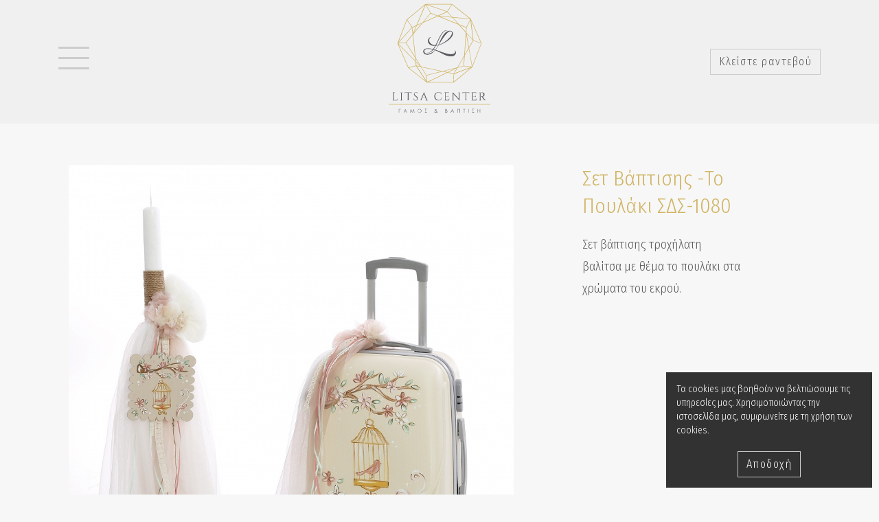

--- FILE ---
content_type: text/html; charset=UTF-8
request_url: https://www.litsacenter.gr/%CF%83%CE%B5%CF%84-%CE%B2%CE%B1%CF%80%CF%84%CE%B9%CF%83%CE%B7%CF%82-%CF%84%CE%BF-%CF%80%CE%BF%CF%85%CE%BB%CE%B1%CE%BA%CE%B9-%CF%83%CE%B4%CF%82-1080-%CE%B2%CE%B1%CF%80%CF%84%CE%B9%CF%83%CE%B7/prod-el-1320
body_size: 3842
content:
<!DOCTYPE html>
<html lang="el">
    <head>
		<!-- Facebook Pixel Code -->
<script>
!function(f,b,e,v,n,t,s)
{if(f.fbq)return;n=f.fbq=function(){n.callMethod?
n.callMethod.apply(n,arguments):n.queue.push(arguments)};
if(!f._fbq)f._fbq=n;n.push=n;n.loaded=!0;n.version='2.0';
n.queue=[];t=b.createElement(e);t.async=!0;
t.src=v;s=b.getElementsByTagName(e)[0];
s.parentNode.insertBefore(t,s)}(window,document,'script',
'https://connect.facebook.net/en_US/fbevents.js');
 fbq('init', '315299980630193'); 
fbq('track', 'PageView');
</script>
<noscript>
 <img height="1" width="1" 
src="https://www.facebook.com/tr?id=315299980630193&ev=PageView
&noscript=1"/>
</noscript>
<!-- End Facebook Pixel Code -->
		<meta http-equiv="Content-Type" content="text/html; charset=UTF-8">
		<meta name="viewport" content="width=device-width, initial-scale=1.0">
		<title>Σετ βάπτισης -το πουλάκι σδσ-1080</title>
		<meta name="description" content="Σετ βάπτισης τροχήλατη βαλίτσα με θέμα το πουλάκι στα χρώματα του εκρού." />
        <meta name="facebook-domain-verification" content="qmtesumltn8w347nwv41xu8t3tzv1n" />

		<link rel="shortcut icon"	 href="/images/favicon/favicon.ico" />
		<link rel="apple-touch-icon" href="/images/favicon/apple-touch-icon.png" />
		

		<link rel="canonical" href="https://www.litsacenter.gr/σετ-βαπτισης-το-πουλακι-σδς-1080-βαπτιση/prod-el-1320" /><meta property="og:type" content="product" />
<meta property="og:title" content="Σετ βάπτισης -το πουλάκι σδσ-1080" />
<meta property="og:description" content="Σετ βάπτισης τροχήλατη βαλίτσα με θέμα το πουλάκι στα χρώματα του εκρού." />
<meta property="og:image" content="https://www.litsacenter.gr//uploads/files/prod_prod_bel20_1009_950_950.jpg" />
<meta property="twitter:type" content="product" />
<meta property="twitter:title" content="Σετ βάπτισης -το πουλάκι σδσ-1080" />
<meta property="twitter:description" content="Σετ βάπτισης τροχήλατη βαλίτσα με θέμα το πουλάκι στα χρώματα του εκρού." />
<meta property="twitter:image" content="https://www.litsacenter.gr//uploads/files/prod_prod_bel20_1009_950_950.jpg" />

			<link rel="stylesheet" type="text/css" href="/source/compressedAllCssFiles.css?v=1" media="all" />
			<noscript>
				<link rel="stylesheet" type="text/css" href="https://fonts.googleapis.com/css?family=Fira+Sans+Condensed:300,400&subset=greek" />
			</noscript>		<!--[if lte IE 9]><script>location.href="/browser.php";</script><![endif]-->
		<!-- Facebook Pixel Code -->
<script>
!function(f,b,e,v,n,t,s)
{if(f.fbq)return;n=f.fbq=function(){n.callMethod?
n.callMethod.apply(n,arguments):n.queue.push(arguments)};
if(!f._fbq)f._fbq=n;n.push=n;n.loaded=!0;n.version='2.0';
n.queue=[];t=b.createElement(e);t.async=!0;
t.src=v;s=b.getElementsByTagName(e)[0];
s.parentNode.insertBefore(t,s)}(window, document,'script',
'https://connect.facebook.net/en_US/fbevents.js');
fbq('init', '382066246991655');
fbq('track', 'PageView');
</script>
<noscript><img height="1" width="1" style="display:none"
src="https://www.facebook.com/tr?id=382066246991655&ev=PageView&noscript=1"
/></noscript>
<!-- End Facebook Pixel Code -->
    </head>
<body  >
	<div id="pageloader"><div class="spinonediv"></div></div>

	<header id="menuHeader">
		<div class="header-container">
			<div class="header-main">
				<div class="bg-light navbar-light">
					<div class="container row-top">
						<div class="menu-items row flex-nowrap justify-content-between align-items-center">
							<div class="col-md-4 openMenuArea">
								<div class="navbar-toggler openMenuPanel">
									<span></span>
									<span></span>
									<span></span>
								</div>
							</div>
							<div class="col-md-4 text-center">
								<a href="/" class="header-logo">
									<img alt="logo" src="/images/logo.svg" class="big" /><img alt="logo" src="/images/logo_small.svg" class="small" /><img alt="logo" src="/images/logo.svg" class="default" />								</a>
							</div>
							<div class="col-md-4 text-right callUsForAnAppointmentCol">
								<div class="callUsForAnAppointmentArea">
									<a href="#" class="btn openAppointmentPanel" >Κλείστε ραντεβού</a>
								</div>
							</div>
						</div>
					</div>
				</div>
			</div>
		</div>
	</header>

	<div id="mySidenav" class="sidenav">
		<div class="sidenav-center">
			<div class="sidenav-middle">
				<div class="container">

					<div class="mainPanel">
						<div class="mainMenu">
							<ul class="navbar-nav mr-auto">
								
										<li class="nav-item">
											<a class="nav-link " href="/bridal-collection/list-el-13">BRIDAL COLLECTION</a>
										</li>
										<li class="nav-item">
											<a class="nav-link " href="/previous-bridal-collection/list-el-55">PREVIOUS BRIDAL COLLECTION</a>
										</li>
										<li class="nav-item">
											<a class="nav-link " href="/γαμος/list-el-1">ΓΑΜΟΣ</a>
										</li>
										<li class="nav-item">
											<a class="nav-link active" href="/βαπτιση/list-el-2">ΒΑΠΤΙΣΗ</a>
										</li>								<li class="nav-item">
									<a class="nav-link " href="/διακοσμηση-γαμος/1">ΔΙΑΚΟΣΜΗΣΗ</a>
								</li>
								<li class="nav-item">
									<a class="nav-link " href="/real-brides/el">REAL BRIDES</a>
								</li>
								<li class="nav-item">
									<a class="nav-link " href="/blog/el">BLOG</a>
								</li>
								<li class="nav-item">
									<a class="nav-link " href="/profile/el">ΠΡΟΦΙΛ</a>
								</li>
								<li class="nav-item">
									<a class="nav-link " href="/contact/el">ΕΠΙΚΟΙΝΩΝΙΑ</a>
								</li>

								<li class="nav-item callUsForAnAppointmentMenuOpt">
									<a href="#" class="btn openAppointmentPanelMenu" >Κλείστε ραντεβού</a>
								</li>
															</ul>
						</div>
					</div>
				</div>
			</div>
		</div>
	</div>

	<div id="mySideAppointment" class="sidenav">
		<div class="sidenav-center">
			<div class="sidenav-middle">
				<div class="container">

					<div class="mainPanel">
						<div class="callUsForAnAppointment">
							<div class="container">
								<div class="containerMini">
									<div class="text-center">
										<h3>Ραντεβού για πρόβα νυφικού</h3>
										<p>Κλείστε το ραντεβού σας για να σας βοηθήσουμε να βρείτε το νυφικό που σας ταιριάζει!</p>
									</div>
									<div class="gap-20"></div>
									<form id="appointmentForm" action="/%CF%83%CE%B5%CF%84-%CE%B2%CE%B1%CF%80%CF%84%CE%B9%CF%83%CE%B7%CF%82-%CF%84%CE%BF-%CF%80%CE%BF%CF%85%CE%BB%CE%B1%CE%BA%CE%B9-%CF%83%CE%B4%CF%82-1080-%CE%B2%CE%B1%CF%80%CF%84%CE%B9%CF%83%CE%B7/prod-el-1320" method="POST">
										<div id="appointmentFormResp"></div>
										<div class="row">
											<div class="col-md-12">
												<div class="form-group">
													<div class="field">
														<input type="text" name="appointmentName" id="appointmentName" class="form-control" >
														<span class="floating-label">Ονοματεπώνυμο *</span>
													</div>
													<span class="error-hint">Συμπληρώστε το ονοματεπώνυμό σας.</span>
												</div>
												<div class="form-group">
													<div class="field">
														<input type="text" name="appointmentPhone" id="appointmentPhone" class="form-control" >
														<span class="floating-label">Τηλέφωνο *</span>
													</div>
													<span class="error-hint">Παρακαλώ συμπληρώστε το τηλέφωνό σας</span>
												</div>
												<div class="form-group">
													<div class="field">
														<input type="text" name="appointmentEmail" id="appointmentEmail" class="form-control" >
														<span class="floating-label">Email *</span>
													</div>
													<span class="error-hint err1">Συμπληρώστε το email σας.</span>
													<span class="error-hint err2">Το email σας δεν είναι αποδεκτό.</span>
												</div>
												<div class="form-group">
													<div class="field">
														<textarea name="appointmentNotes" id="appointmentNotes" class="form-control"></textarea>
														<span class="floating-label">Σημειώσεις</span>
													</div>
												</div>
												<div class="clearfix"></div>
											</div>
										</div>
										<div class="gap-20"></div>
										<div class="clearfix"></div>
										<div class="text-center">
											<div id="recaptcha-2" class="g-recaptcha" data-sitekey="6LcGY5YUAAAAAGVJ1Md_4lRd-pITS8eLweo02BbJ" data-callback="sendAppointmentEmail" data-size="invisible"></div>
											<button class="btn sendAppointmentBtn btn-block btn-dark" id="appointmentFormSubmit" >ΑΠΟΣΤΟΛΗ</button>
										</div>
										<div class="clearfix"></div>
										<input type="hidden" name="sendAppointmentForm" value="true" />
									</form>
								</div>
							</div>
						</div>
					</div>

				</div>
			</div>
		</div>
	</div>

	<div id="menuPageOverlay"></div>
	<div class="pageContent productSection">
		<div class="container">
			<div class="sticky_parent">
				<div class="productImageList">
					
						<div class="imgContainer">
							<img src="/uploads/files/prod_prod_bel20_1009_950_950.jpg" alt="Σετ Βάπτισης -Το Πουλάκι ΣΔΣ-1080">
						</div>				</div>
				<div id="prodSidebar">	
					<div class="prod_details_opts">
						<h1>Σετ Βάπτισης -Το Πουλάκι ΣΔΣ-1080</h1>
						<div class="clearfix"></div>
												
							<div class="productInformation">
								<p>Σετ βάπτισης τροχήλατη βαλίτσα με θέμα το πουλάκι στα χρώματα του εκρού.</p>
								<div class="clearfix"></div>
							</div>						
						<div class="clearfix"></div>
					</div>
					<div class="clearfix"></div>
				</div>
			</div>
		
			<div class="clearfix"></div>
		</div>
	</div>

	
			<div id="suggestedProducts" class="customContainer">
				<div class="container">
					<h3>Δείτε Επίσης</h3>
					<div class="row">
							<div class="col-md-3">
								<div class="prodThumbList">
									<div class="imageContainer">
										<img class="imageLazy" data-src="/uploads/files/prod_prod_bel20_002_950_430.jpg" src="/images/prod_thumb.png" alt="Σετ Βάπτισης -Αερόστατο ΣΚΒ-1063" />
										<a href="/σετ-βαπτισης-αεροστατο-σκβ-1063-βαπτιση/prod-el-1329">&nbsp;</a>
									</div>
									<div class="productDetails">
										<a href="/σετ-βαπτισης-αεροστατο-σκβ-1063-βαπτιση/prod-el-1329" class="pTitle">Σετ Βάπτισης -Αερόστατο ΣΚΒ-1063</a>
									</div>
								</div>
								<div class="clearfix"></div>
							</div>
							<div class="col-md-3">
								<div class="prodThumbList">
									<div class="imageContainer">
										<img class="imageLazy" data-src="/uploads/files/prod_prod_bel20_1010_950_430.jpg" src="/images/prod_thumb.png" alt="Σετ Βάπτισης -Frida Khalo ΣΔΣ-1082" />
										<a href="/σετ-βαπτισης-frida-khalo-σδς-1082-βαπτιση/prod-el-1319">&nbsp;</a>
									</div>
									<div class="productDetails">
										<a href="/σετ-βαπτισης-frida-khalo-σδς-1082-βαπτιση/prod-el-1319" class="pTitle">Σετ Βάπτισης -Frida Khalo ΣΔΣ-1082</a>
									</div>
								</div>
								<div class="clearfix"></div>
							</div>
							<div class="col-md-3">
								<div class="prodThumbList">
									<div class="imageContainer">
										<img class="imageLazy" data-src="/uploads/files/prod_prod_bel20_028_950_430.jpg" src="/images/prod_thumb.png" alt="Σετ Βάπτισης -Little Girl ΣΚΒ-1049" />
										<a href="/σετ-βαπτισης-little-girl-σκβ-1049-βαπτιση/prod-el-1335">&nbsp;</a>
									</div>
									<div class="productDetails">
										<a href="/σετ-βαπτισης-little-girl-σκβ-1049-βαπτιση/prod-el-1335" class="pTitle">Σετ Βάπτισης -Little Girl ΣΚΒ-1049</a>
									</div>
								</div>
								<div class="clearfix"></div>
							</div>
							<div class="col-md-3">
								<div class="prodThumbList">
									<div class="imageContainer">
										<img class="imageLazy" data-src="/uploads/files/prod_bel18_0142_430.jpg" src="/images/prod_thumb.png" alt="Σετ Βάπτισης ''Μικρή μου Κυρία''" />
										<a href="/σετ-βαπτισης-μικρη-μου-κυρια-βαπτιση/prod-el-362">&nbsp;</a>
									</div>
									<div class="productDetails">
										<a href="/σετ-βαπτισης-μικρη-μου-κυρια-βαπτιση/prod-el-362" class="pTitle">Σετ Βάπτισης ''Μικρή μου Κυρία''</a>
									</div>
								</div>
								<div class="clearfix"></div>
							</div>
					</div>
				</div>
			</div>	<div class="clearfix"></div>

	<footer id="footer" >
		<div class="footer-container">
			<div class="container">
				<div class="row text-center">
					<div class="col-lg-12">
						<div>Φύλλα Χαλκίδας, 34100, Ελλάδα, <a href="tel:+302221052252">T: 2221052252</a>,
												<a href="tel:+0306985792144">K: 6985792144</a>,
												<a href="mailto:info@litsacenter.gr">E: info@litsacenter.gr</a> &nbsp;
												<a href="https://www.facebook.com/litsacenter/" target="_blank"><i class="fa fa-facebook"></i></a> &nbsp;
												<a href="https://www.instagram.com/litsacenter/" target="_blank"><i class="fa fa-instagram"></i></a>
						</div>
					</div>
				</div>
			</div>
			<div class="clearfix"></div>
			<div class="gap-10"></div>
			<div class="container text-center">
				<a href="/προστασια-προσωπικων-δεδομενων">Πολιτική Προστασίας Προσωπικών Δεδομένων</a>
			</div>
		</div>
		<div class="container">
			<div class="copyright">
				<div class="row">
					<div class="col-lg-12 col-md-12 col-sm-12 col-xs-12 text-center">
						Copyright &copy; 2019 - 2026 litsacenter.gr &nbsp;&bull;&nbsp;
						<a href="http://www.webart.gr/" target="_blank"  class="webart">
							Web Design Webart
						</a>
					</div>
				</div>
			</div>
		</div>
	</footer>
	
			<div id="cookiesOnSite">
				<p>Τα cookies μας βοηθούν να βελτιώσουμε τις υπηρεσίες μας. Χρησιμοποιώντας την ιστοσελίδα μας, συμφωνείτε με τη χρήση των cookies.</p>
				<div class="clearfix"></div>
				<div class="gap-20"></div>
				<div class="text-center">
					<button class="btn btn-cookie">Αποδοχή</button>
				</div>
			</div>
		<div class="modal fade" id="popUpHappyMomentModal" tabindex="-1" role="dialog" aria-labelledby="popUpHappyMomentModal" aria-hidden="true">
			<div class="modal-dialog modal-dialog-centered">
				<div class="modal-content">
					<div class="modal-body">
						<div class="popMessage text-center">
							<button type="button" class="close" data-dismiss="modal">&times;</button>
							<a href="https://www.happy-moment.gr/" target="_blank"><img src="/images/popup-Happy-Moment.jpg" ></a>
						</div>
					</div>
				</div>
			</div>
		</div>	<div class="clearfix"></div>
	<div id="popupToUser"></div>
	<a href="#" class="toTop" id="toTop">
		<i class="fa fa-angle-up"></i>
	</a>
	<div class="clearfix"></div>
	<script>
		var root 				= '/';
		var lang 				= 'el';
		var debug 				= '0';
		var googleFonts = '["Fira+Sans+Condensed:300,400&subset=greek"]';
		var happymomment = '';
	</script>
	<script src="/source/compressedAllJsFiles.js?v=3" ></script>		<!-- Global site tag (gtag.js) -->
		<script async src="https://www.googletagmanager.com/gtag/js?id=AW-677241890"></script>
		<script>
			window.dataLayer = window.dataLayer || [];
			function gtag(){dataLayer.push(arguments);}
			gtag('js', new Date());
			gtag('config', 'AW-677241890');
			
					gtag("event", "view_item", {
								"items": [ 
{ "id": "1320", "name": "Σετ Βάπτισης -Το Πουλάκι ΣΔΣ-1080", "list_name": "litsacenter", "category": "Σετ Βάπτισης Κορίτσι", "quantity": "1", "price": "0"},
								]
					});		</script>
			</body>
</html>


--- FILE ---
content_type: image/svg+xml
request_url: https://www.litsacenter.gr/images/logo_small.svg
body_size: 1057
content:
<?xml version="1.0" encoding="utf-8"?>
<!-- Generator: Adobe Illustrator 18.0.0, SVG Export Plug-In . SVG Version: 6.00 Build 0)  -->
<!DOCTYPE svg PUBLIC "-//W3C//DTD SVG 1.1//EN" "http://www.w3.org/Graphics/SVG/1.1/DTD/svg11.dtd">
<svg version="1.1" id="Layer_1" xmlns="http://www.w3.org/2000/svg" xmlns:xlink="http://www.w3.org/1999/xlink" x="0px" y="0px"
	 width="100px" height="100px" viewBox="0 0 100 100" enable-background="new 0 0 100 100" xml:space="preserve">
<g>
	<g>
		<path fill="#5D5A61" d="M40.2,42.4c-2.9,1.8-3.1,5.3-0.7,7.6c8.5,8.5,28.8-9.4,24.6-13.6c-3-3-9.7,6.3-15.6,16.7
			s-11.6,10.6-14,10.2c-2.4-0.4-4-2.3-3.7-4.1s2.4-6.4,18.6-0.2c5.3,2,10.5,3.8,14.1,3.8c4.7,0,6-2.8,4-4.8c3.6,2.1,1.6,7.3-3.9,7.3
			c-6.5,0-10.8-3.9-17-6.5c-6.5-2.7-14.5-3.7-14.5,0.4c0,5.1,11,3.7,15.8-6.1c2.4-4.9,4.3-9.7,6.5-13c3.4-4.9,8.2-6.2,10.3-4.1
			c6.7,6.7-18.9,22.3-26.7,15C34.4,47.7,37,42.8,40.2,42.4z"/>
		<path fill="#5D5A61" d="M59.4,34.8c-10-2-12.9,27-24,26.4C47.4,62.4,49.5,34.2,59.4,34.8z"/>
	</g>
	<path fill="#D1B464" d="M86.9,21.1L64.8,3.7H33.5L11.4,21.9L0.5,50l12.6,28.9l22.1,17.3h31.3l22.1-18.2L99.5,50L86.9,21.1z
		 M98.6,49.5l-8.7-3.2l-2.7-23L98.6,49.5z M70.9,78.3l-17.5,4.4l-25.1-5.3l-6.5-10.4l-2.9-27.4L30.3,26L48,18.1l24.7,10l8.3,9.3
		l-1.9,26.8L70.9,78.3z M79,65.5l-0.8,10.9l-6.5,1.6L79,65.5z M70.4,79.3l-3.6,6.2l-6.4-1.4L70.4,79.3z M59.4,83.9l-4.6-1l13.5-3.4
		L59.4,83.9z M52.1,83l-17.5,4.4l-5.8-9.3L52.1,83z M27.2,77.1l-4.4-0.9l-0.4-3.9L27.2,77.1z M22.3,71.2l-0.3-3l4.5,7.2L22.3,71.2z
		 M18.8,38.2l-0.7-6.8l4.4-2L18.8,38.2z M23.3,29.1l5.7-2.5l-9.3,11.1L23.3,29.1z M21.1,65.7L10.8,49.3l7.6-9.1L21.1,65.7z M31.2,25
		l8.5-10.2l7.5,3L31.2,25z M49.1,17.6l10.1-4.5l5.2,5.8L49.1,17.6z M65,19.6l6.7,7.4l-21.6-8.7L65,19.6z M73.9,28.6l7.5,3L81,36.5
		L73.9,28.6z M81.4,39.8l2.7,15.7L79.8,63L81.4,39.8z M81.8,38.3l7.5,8.3l-4.6,8L81.8,38.3z M89.2,45.6l-7.6-8.5l0.4-5.6l4.4-9.2
		L89.2,45.6z M81.6,31L73,27.6l-7.1-7.9l20.3,1.8L81.6,31z M85.6,20.9l-20.3-1.8l-5.7-6.3l5.1-8.3L85.6,20.9z M64.1,4.3l-5,8.1
		L35.5,4.3H64.1z M58.4,12.8L48,17.5l-8.1-3.3l-5.5-9.6L58.4,12.8z M33.6,4.7l5.6,9.7l-9.3,11.1l-6.2,2.8L33.6,4.7z M32.8,5
		l-10,23.6l-5,2.2L12,22.2L32.8,5z M11.7,22.8l5.7,8.4L1.7,48.6L11.7,22.8z M17.5,32l0.8,7.4l-8.1,9.6l-8.7,0.7L17.5,32z M10.3,49.5
		l11,17.6l0.4,3.4L1.5,50.3L10.3,49.5z M1.8,51.4l19.9,20.1l0.5,4.7l-8.6,2.2L1.8,51.4z M14,78.9l8.3-2.1l11.7,17.8L14,78.9z
		 M23.2,76.9l4.8,1l6.2,9.9l0.7,6.9L23.2,76.9z M34.8,87.9l18.7-4.7l5,1.1L35.6,95.5L34.8,87.9z M66.1,95.7H36.7l22.8-11.1l7.1,1.5
		L66.1,95.7z M66.7,95.3l0.5-9.2l19.5-7.3L66.7,95.3z M67.6,85.3l3.7-6.4l7.2-1.8l8.5,1L67.6,85.3z M78.9,76.5l0.8-12.1l4.6-8
		L88,77.5L78.9,76.5z M88.5,76.8l-3.7-21.2l5-8.6l9,3.3L88.5,76.8z"/>
</g>
</svg>
